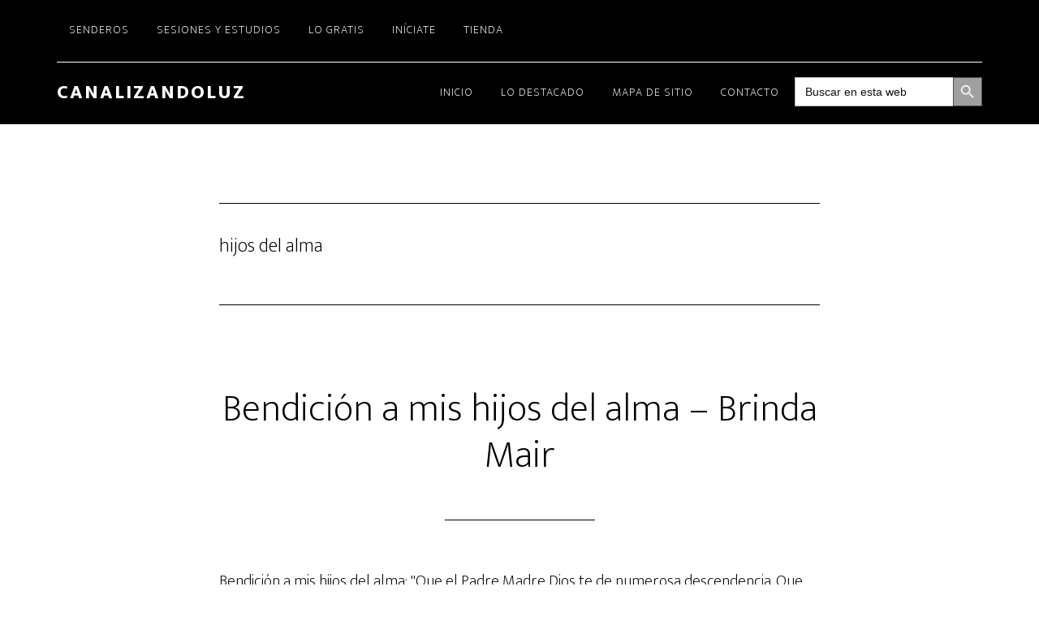

--- FILE ---
content_type: text/html; charset=UTF-8
request_url: https://canalizandoluz.com/tag/hijos-del-alma/
body_size: 21390
content:
<!DOCTYPE html>
<html lang="es">
<head >
<meta charset="UTF-8" />
<meta name="viewport" content="width=device-width, initial-scale=1" />
<meta name='robots' content='noindex, nofollow' />

            <script data-no-defer="1" data-ezscrex="false" data-cfasync="false" data-pagespeed-no-defer data-cookieconsent="ignore">
                var ctPublicFunctions = {"_ajax_nonce":"f3a41aafa0","_rest_nonce":"0847857867","_ajax_url":"\/wp-admin\/admin-ajax.php","_rest_url":"https:\/\/canalizandoluz.com\/wp-json\/","data__cookies_type":"none","data__ajax_type":"rest","data__bot_detector_enabled":"1","data__frontend_data_log_enabled":1,"cookiePrefix":"","wprocket_detected":false,"host_url":"canalizandoluz.com","text__ee_click_to_select":"Click to select the whole data","text__ee_original_email":"The complete one is","text__ee_got_it":"Got it","text__ee_blocked":"Bloqueado","text__ee_cannot_connect":"Cannot connect","text__ee_cannot_decode":"Can not decode email. Unknown reason","text__ee_email_decoder":"CleanTalk email decoder","text__ee_wait_for_decoding":"The magic is on the way!","text__ee_decoding_process":"Please wait a few seconds while we decode the contact data."}
            </script>
        
            <script data-no-defer="1" data-ezscrex="false" data-cfasync="false" data-pagespeed-no-defer data-cookieconsent="ignore">
                var ctPublic = {"_ajax_nonce":"f3a41aafa0","settings__forms__check_internal":"0","settings__forms__check_external":"0","settings__forms__force_protection":"0","settings__forms__search_test":"1","settings__data__bot_detector_enabled":"1","settings__sfw__anti_crawler":0,"blog_home":"https:\/\/canalizandoluz.com\/","pixel__setting":"3","pixel__enabled":false,"pixel__url":null,"data__email_check_before_post":"1","data__email_check_exist_post":"1","data__cookies_type":"none","data__key_is_ok":true,"data__visible_fields_required":true,"wl_brandname":"Anti-Spam by CleanTalk","wl_brandname_short":"CleanTalk","ct_checkjs_key":1741410596,"emailEncoderPassKey":"22fd5f196d623d84fff5e19e1eba55b1","bot_detector_forms_excluded":"W10=","advancedCacheExists":false,"varnishCacheExists":false,"wc_ajax_add_to_cart":false,"theRealPerson":{"phrases":{"trpHeading":"\u00a1La insignia de la \u00abPersona real\u00bb!","trpContent1":"El comentarista act\u00faa como una persona real y se verifica que no es un bot.","trpContent2":" Anti-Spam by CleanTalk","trpContentLearnMore":"Saber m\u00e1s"},"trpContentLink":"https:\/\/cleantalk.org\/help\/the-real-person?utm_id=&amp;utm_term=&amp;utm_source=admin_side&amp;utm_medium=trp_badge&amp;utm_content=trp_badge_link_click&amp;utm_campaign=apbct_links","imgPersonUrl":"https:\/\/canalizandoluz.com\/wp-content\/plugins\/cleantalk-spam-protect\/css\/images\/real_user.svg","imgShieldUrl":"https:\/\/canalizandoluz.com\/wp-content\/plugins\/cleantalk-spam-protect\/css\/images\/shield.svg"}}
            </script>
        
	<!-- This site is optimized with the Yoast SEO Premium plugin v25.4 (Yoast SEO v26.8) - https://yoast.com/product/yoast-seo-premium-wordpress/ -->
	<title>hijos del alma archivos - CanalizandoLuz</title>
	<meta property="og:locale" content="es_ES" />
	<meta property="og:type" content="article" />
	<meta property="og:title" content="hijos del alma archivos" />
	<meta property="og:url" content="https://canalizandoluz.com/tag/hijos-del-alma/" />
	<meta property="og:site_name" content="CanalizandoLuz" />
	<meta name="twitter:card" content="summary_large_image" />
	<script type="application/ld+json" class="yoast-schema-graph">{"@context":"https://schema.org","@graph":[{"@type":"CollectionPage","@id":"https://canalizandoluz.com/tag/hijos-del-alma/","url":"https://canalizandoluz.com/tag/hijos-del-alma/","name":"hijos del alma archivos - CanalizandoLuz","isPartOf":{"@id":"https://canalizandoluz.com/#website"},"breadcrumb":{"@id":"https://canalizandoluz.com/tag/hijos-del-alma/#breadcrumb"},"inLanguage":"es"},{"@type":"BreadcrumbList","@id":"https://canalizandoluz.com/tag/hijos-del-alma/#breadcrumb","itemListElement":[{"@type":"ListItem","position":1,"name":"Portada","item":"https://canalizandoluz.com/"},{"@type":"ListItem","position":2,"name":"hijos del alma"}]},{"@type":"WebSite","@id":"https://canalizandoluz.com/#website","url":"https://canalizandoluz.com/","name":"CanalizandoLuz","description":"Encuentra tu camino hacia la iluminación","potentialAction":[{"@type":"SearchAction","target":{"@type":"EntryPoint","urlTemplate":"https://canalizandoluz.com/?s={search_term_string}"},"query-input":{"@type":"PropertyValueSpecification","valueRequired":true,"valueName":"search_term_string"}}],"inLanguage":"es"}]}</script>
	<!-- / Yoast SEO Premium plugin. -->


<link rel='dns-prefetch' href='//fd.cleantalk.org' />
<link rel='dns-prefetch' href='//fonts.googleapis.com' />
<link href='https://fonts.gstatic.com' crossorigin rel='preconnect' />
<link rel="alternate" type="application/rss+xml" title="CanalizandoLuz &raquo; Feed" href="https://canalizandoluz.com/feed/" />
<link rel="alternate" type="application/rss+xml" title="CanalizandoLuz &raquo; Feed de los comentarios" href="https://canalizandoluz.com/comments/feed/" />
<link rel="alternate" type="application/rss+xml" title="CanalizandoLuz &raquo; Etiqueta hijos del alma del feed" href="https://canalizandoluz.com/tag/hijos-del-alma/feed/" />
<style id='wp-img-auto-sizes-contain-inline-css'>
img:is([sizes=auto i],[sizes^="auto," i]){contain-intrinsic-size:3000px 1500px}
/*# sourceURL=wp-img-auto-sizes-contain-inline-css */
</style>
<link rel='stylesheet' id='altitude-pro-css' href='https://canalizandoluz.com/wp-content/themes/altitude-pro/style.css?ver=1.5.2' media='all' />
<style id='altitude-pro-inline-css'>


		.image-section a:focus,
		.image-section a:hover,
		.image-section .featured-content .entry-title a:focus,
		.image-section .featured-content .entry-title a:hover,
		.site-footer a:focus,
		.site-footer a:hover {
			color: #7e9ea8;
		}

		.image-section button,
		.image-section input[type="button"],
		.image-section input[type="reset"],
		.image-section input[type="submit"],
		.image-section .widget .button {
			background-color: #7e9ea8;
			color: #000000;
		}

		.image-section button,
		.image-section input[type="button"],
		.image-section input[type="reset"],
		.image-section input[type="submit"],
		.image-section .button,
		.front-page .image-section input:focus,
		.front-page .image-section textarea:focus,
		.image-section .widget .button {
			border-color: #7e9ea8;
		}
		

		a,
		.entry-title a:focus,
		.entry-title a:hover {
			color: #6e998f;
		}

		button,
		input[type="button"],
		input[type="reset"],
		input[type="submit"],
		.archive-pagination li a:focus,
		.archive-pagination li a:hover,
		.archive-pagination .active a,
		.button,
		.footer-widgets,
		.site-container div.wpforms-container-full .wpforms-form input[type="submit"],
		.site-container div.wpforms-container-full .wpforms-form button[type="submit"],
		.widget .button {
			background-color: #6e998f;
			color: #000000;
		}

		button,
		input[type="button"],
		input[type="reset"],
		input[type="submit"],
		.button,
		.front-page input:focus,
		.front-page textarea:focus,
		.site-container div.wpforms-container-full .wpforms-form input[type="submit"],
		.site-container div.wpforms-container-full .wpforms-form button[type="submit"],
		.widget .button {
			border-color: #6e998f;
		}

		.footer-widgets a,
		.footer-widgets .wrap a {
			background: transparent;
			border-color: #000000;
			color: #000000;
		}

		.footer-widgets .wrap a:focus,
		.footer-widgets .wrap a:hover {
			color: #797979;
		}

		

		.footer-widgets .widget button,
		.footer-widgets .widget input[type="button"],
		.footer-widgets .widget input[type="reset"],
		.footer-widgets .widget input[type="submit"],
		.footer-widgets .widget a.button {
			background-color: #000000;
			border-color: #000000;
			color: #ffffff;
		}

		.footer-widgets .widget a.button.clear {
			border-color: #000000;
			color: #000000;
		}

		.footer-widgets .widget button:focus,
		.footer-widgets .widget button:hover,
		.footer-widgets .widget input[type="button"]:focus,
		.footer-widgets .widget input[type="button"]:hover,
		.footer-widgets .widget input[type="reset"]:focus,
		.footer-widgets .widget input[type="reset"]:hover,
		.footer-widgets .widget input[type="submit"]:focus,
		.footer-widgets .widget input[type="submit"]:hover,
		.footer-widgets .widget a.button:focus,
		.footer-widgets .widget a.button:hover,
		.footer-widgets .widget a.button.clear:focus,
		.footer-widgets .widget a.button.clear:hover {
			background-color: #797979;
			border-color: #797979;
			color: #ffffff;
		}
		
/*# sourceURL=altitude-pro-inline-css */
</style>
<style id='wp-emoji-styles-inline-css'>

	img.wp-smiley, img.emoji {
		display: inline !important;
		border: none !important;
		box-shadow: none !important;
		height: 1em !important;
		width: 1em !important;
		margin: 0 0.07em !important;
		vertical-align: -0.1em !important;
		background: none !important;
		padding: 0 !important;
	}
/*# sourceURL=wp-emoji-styles-inline-css */
</style>
<link rel='stylesheet' id='wp-block-library-css' href='https://canalizandoluz.com/wp-includes/css/dist/block-library/style.min.css?ver=6.9' media='all' />
<style id='global-styles-inline-css'>
:root{--wp--preset--aspect-ratio--square: 1;--wp--preset--aspect-ratio--4-3: 4/3;--wp--preset--aspect-ratio--3-4: 3/4;--wp--preset--aspect-ratio--3-2: 3/2;--wp--preset--aspect-ratio--2-3: 2/3;--wp--preset--aspect-ratio--16-9: 16/9;--wp--preset--aspect-ratio--9-16: 9/16;--wp--preset--color--black: #000000;--wp--preset--color--cyan-bluish-gray: #abb8c3;--wp--preset--color--white: #ffffff;--wp--preset--color--pale-pink: #f78da7;--wp--preset--color--vivid-red: #cf2e2e;--wp--preset--color--luminous-vivid-orange: #ff6900;--wp--preset--color--luminous-vivid-amber: #fcb900;--wp--preset--color--light-green-cyan: #7bdcb5;--wp--preset--color--vivid-green-cyan: #00d084;--wp--preset--color--pale-cyan-blue: #8ed1fc;--wp--preset--color--vivid-cyan-blue: #0693e3;--wp--preset--color--vivid-purple: #9b51e0;--wp--preset--color--theme-primary: #6e998f;--wp--preset--color--theme-secondary: #7e9ea8;--wp--preset--gradient--vivid-cyan-blue-to-vivid-purple: linear-gradient(135deg,rgb(6,147,227) 0%,rgb(155,81,224) 100%);--wp--preset--gradient--light-green-cyan-to-vivid-green-cyan: linear-gradient(135deg,rgb(122,220,180) 0%,rgb(0,208,130) 100%);--wp--preset--gradient--luminous-vivid-amber-to-luminous-vivid-orange: linear-gradient(135deg,rgb(252,185,0) 0%,rgb(255,105,0) 100%);--wp--preset--gradient--luminous-vivid-orange-to-vivid-red: linear-gradient(135deg,rgb(255,105,0) 0%,rgb(207,46,46) 100%);--wp--preset--gradient--very-light-gray-to-cyan-bluish-gray: linear-gradient(135deg,rgb(238,238,238) 0%,rgb(169,184,195) 100%);--wp--preset--gradient--cool-to-warm-spectrum: linear-gradient(135deg,rgb(74,234,220) 0%,rgb(151,120,209) 20%,rgb(207,42,186) 40%,rgb(238,44,130) 60%,rgb(251,105,98) 80%,rgb(254,248,76) 100%);--wp--preset--gradient--blush-light-purple: linear-gradient(135deg,rgb(255,206,236) 0%,rgb(152,150,240) 100%);--wp--preset--gradient--blush-bordeaux: linear-gradient(135deg,rgb(254,205,165) 0%,rgb(254,45,45) 50%,rgb(107,0,62) 100%);--wp--preset--gradient--luminous-dusk: linear-gradient(135deg,rgb(255,203,112) 0%,rgb(199,81,192) 50%,rgb(65,88,208) 100%);--wp--preset--gradient--pale-ocean: linear-gradient(135deg,rgb(255,245,203) 0%,rgb(182,227,212) 50%,rgb(51,167,181) 100%);--wp--preset--gradient--electric-grass: linear-gradient(135deg,rgb(202,248,128) 0%,rgb(113,206,126) 100%);--wp--preset--gradient--midnight: linear-gradient(135deg,rgb(2,3,129) 0%,rgb(40,116,252) 100%);--wp--preset--font-size--small: 16px;--wp--preset--font-size--medium: 20px;--wp--preset--font-size--large: 24px;--wp--preset--font-size--x-large: 42px;--wp--preset--font-size--normal: 20px;--wp--preset--font-size--larger: 28px;--wp--preset--spacing--20: 0.44rem;--wp--preset--spacing--30: 0.67rem;--wp--preset--spacing--40: 1rem;--wp--preset--spacing--50: 1.5rem;--wp--preset--spacing--60: 2.25rem;--wp--preset--spacing--70: 3.38rem;--wp--preset--spacing--80: 5.06rem;--wp--preset--shadow--natural: 6px 6px 9px rgba(0, 0, 0, 0.2);--wp--preset--shadow--deep: 12px 12px 50px rgba(0, 0, 0, 0.4);--wp--preset--shadow--sharp: 6px 6px 0px rgba(0, 0, 0, 0.2);--wp--preset--shadow--outlined: 6px 6px 0px -3px rgb(255, 255, 255), 6px 6px rgb(0, 0, 0);--wp--preset--shadow--crisp: 6px 6px 0px rgb(0, 0, 0);}:where(.is-layout-flex){gap: 0.5em;}:where(.is-layout-grid){gap: 0.5em;}body .is-layout-flex{display: flex;}.is-layout-flex{flex-wrap: wrap;align-items: center;}.is-layout-flex > :is(*, div){margin: 0;}body .is-layout-grid{display: grid;}.is-layout-grid > :is(*, div){margin: 0;}:where(.wp-block-columns.is-layout-flex){gap: 2em;}:where(.wp-block-columns.is-layout-grid){gap: 2em;}:where(.wp-block-post-template.is-layout-flex){gap: 1.25em;}:where(.wp-block-post-template.is-layout-grid){gap: 1.25em;}.has-black-color{color: var(--wp--preset--color--black) !important;}.has-cyan-bluish-gray-color{color: var(--wp--preset--color--cyan-bluish-gray) !important;}.has-white-color{color: var(--wp--preset--color--white) !important;}.has-pale-pink-color{color: var(--wp--preset--color--pale-pink) !important;}.has-vivid-red-color{color: var(--wp--preset--color--vivid-red) !important;}.has-luminous-vivid-orange-color{color: var(--wp--preset--color--luminous-vivid-orange) !important;}.has-luminous-vivid-amber-color{color: var(--wp--preset--color--luminous-vivid-amber) !important;}.has-light-green-cyan-color{color: var(--wp--preset--color--light-green-cyan) !important;}.has-vivid-green-cyan-color{color: var(--wp--preset--color--vivid-green-cyan) !important;}.has-pale-cyan-blue-color{color: var(--wp--preset--color--pale-cyan-blue) !important;}.has-vivid-cyan-blue-color{color: var(--wp--preset--color--vivid-cyan-blue) !important;}.has-vivid-purple-color{color: var(--wp--preset--color--vivid-purple) !important;}.has-black-background-color{background-color: var(--wp--preset--color--black) !important;}.has-cyan-bluish-gray-background-color{background-color: var(--wp--preset--color--cyan-bluish-gray) !important;}.has-white-background-color{background-color: var(--wp--preset--color--white) !important;}.has-pale-pink-background-color{background-color: var(--wp--preset--color--pale-pink) !important;}.has-vivid-red-background-color{background-color: var(--wp--preset--color--vivid-red) !important;}.has-luminous-vivid-orange-background-color{background-color: var(--wp--preset--color--luminous-vivid-orange) !important;}.has-luminous-vivid-amber-background-color{background-color: var(--wp--preset--color--luminous-vivid-amber) !important;}.has-light-green-cyan-background-color{background-color: var(--wp--preset--color--light-green-cyan) !important;}.has-vivid-green-cyan-background-color{background-color: var(--wp--preset--color--vivid-green-cyan) !important;}.has-pale-cyan-blue-background-color{background-color: var(--wp--preset--color--pale-cyan-blue) !important;}.has-vivid-cyan-blue-background-color{background-color: var(--wp--preset--color--vivid-cyan-blue) !important;}.has-vivid-purple-background-color{background-color: var(--wp--preset--color--vivid-purple) !important;}.has-black-border-color{border-color: var(--wp--preset--color--black) !important;}.has-cyan-bluish-gray-border-color{border-color: var(--wp--preset--color--cyan-bluish-gray) !important;}.has-white-border-color{border-color: var(--wp--preset--color--white) !important;}.has-pale-pink-border-color{border-color: var(--wp--preset--color--pale-pink) !important;}.has-vivid-red-border-color{border-color: var(--wp--preset--color--vivid-red) !important;}.has-luminous-vivid-orange-border-color{border-color: var(--wp--preset--color--luminous-vivid-orange) !important;}.has-luminous-vivid-amber-border-color{border-color: var(--wp--preset--color--luminous-vivid-amber) !important;}.has-light-green-cyan-border-color{border-color: var(--wp--preset--color--light-green-cyan) !important;}.has-vivid-green-cyan-border-color{border-color: var(--wp--preset--color--vivid-green-cyan) !important;}.has-pale-cyan-blue-border-color{border-color: var(--wp--preset--color--pale-cyan-blue) !important;}.has-vivid-cyan-blue-border-color{border-color: var(--wp--preset--color--vivid-cyan-blue) !important;}.has-vivid-purple-border-color{border-color: var(--wp--preset--color--vivid-purple) !important;}.has-vivid-cyan-blue-to-vivid-purple-gradient-background{background: var(--wp--preset--gradient--vivid-cyan-blue-to-vivid-purple) !important;}.has-light-green-cyan-to-vivid-green-cyan-gradient-background{background: var(--wp--preset--gradient--light-green-cyan-to-vivid-green-cyan) !important;}.has-luminous-vivid-amber-to-luminous-vivid-orange-gradient-background{background: var(--wp--preset--gradient--luminous-vivid-amber-to-luminous-vivid-orange) !important;}.has-luminous-vivid-orange-to-vivid-red-gradient-background{background: var(--wp--preset--gradient--luminous-vivid-orange-to-vivid-red) !important;}.has-very-light-gray-to-cyan-bluish-gray-gradient-background{background: var(--wp--preset--gradient--very-light-gray-to-cyan-bluish-gray) !important;}.has-cool-to-warm-spectrum-gradient-background{background: var(--wp--preset--gradient--cool-to-warm-spectrum) !important;}.has-blush-light-purple-gradient-background{background: var(--wp--preset--gradient--blush-light-purple) !important;}.has-blush-bordeaux-gradient-background{background: var(--wp--preset--gradient--blush-bordeaux) !important;}.has-luminous-dusk-gradient-background{background: var(--wp--preset--gradient--luminous-dusk) !important;}.has-pale-ocean-gradient-background{background: var(--wp--preset--gradient--pale-ocean) !important;}.has-electric-grass-gradient-background{background: var(--wp--preset--gradient--electric-grass) !important;}.has-midnight-gradient-background{background: var(--wp--preset--gradient--midnight) !important;}.has-small-font-size{font-size: var(--wp--preset--font-size--small) !important;}.has-medium-font-size{font-size: var(--wp--preset--font-size--medium) !important;}.has-large-font-size{font-size: var(--wp--preset--font-size--large) !important;}.has-x-large-font-size{font-size: var(--wp--preset--font-size--x-large) !important;}
/*# sourceURL=global-styles-inline-css */
</style>

<style id='classic-theme-styles-inline-css'>
/*! This file is auto-generated */
.wp-block-button__link{color:#fff;background-color:#32373c;border-radius:9999px;box-shadow:none;text-decoration:none;padding:calc(.667em + 2px) calc(1.333em + 2px);font-size:1.125em}.wp-block-file__button{background:#32373c;color:#fff;text-decoration:none}
/*# sourceURL=/wp-includes/css/classic-themes.min.css */
</style>
<link rel='stylesheet' id='bdr-styles-css' href='https://canalizandoluz.com/wp-content/plugins/brinda%20date%20remover/assets/css/brinda-date-remover.css?ver=1.0.0' media='all' />
<style id='cl-four-cards-inline-css'>
/* === CL Four Cards Gallery (Manual) – v1.3.2 fixes === */
.cl-four-cards { max-width: 1200px; margin: 2rem auto 1rem; padding: 0 1rem; }
.cl-four-cards__grid { display: flex; flex-wrap: wrap; gap: 16px; justify-content: center; align-items: stretch; }

/* Card base */
.cl-card {
  position: relative;
  width: 280px; height: 280px;
  border-radius: 20px; overflow: hidden;
  background: transparent; /* quitar franja negra */
  box-shadow: 0 6px 20px rgba(0,0,0,.12);
  transition: transform .2s ease, box-shadow .2s ease;
}
.cl-card:focus-within, .cl-card:hover { transform: translateY(-2px); box-shadow: 0 10px 28px rgba(0,0,0,.18); }

/* Evita gaps de línea dentro del enlace (que se veían como "línea negra") */
.cl-card a {
  display:block; width:100%; height:100%;
  position:relative; text-decoration:none; color:#fff;
  line-height: 0;
}

/* Imagen a cobertura total */
.cl-card .cl-card__img {
  position:absolute; inset:0; width:100%; height:100% !important;
  object-fit:cover; border-radius:20px; display:block;
}

/* Título en una sola línea (con elipsis) */
.cl-card__title {
  position:absolute; top:10px; right:10px; margin:0;
  font: 600 1rem/1.2 system-ui, -apple-system, Segoe UI, Roboto, Ubuntu, Cantarell, 'Helvetica Neue', Arial, 'Noto Sans';
  background: rgba(0,0,0,.6); color:#fff; padding: .35rem .6rem; border-radius: 10px;
  max-width: calc(100% - 20px);
  white-space: nowrap; overflow: hidden; text-overflow: ellipsis; text-align:right;
}

/* Overlay descriptivo al hover (sutil) */
.cl-card__overlay {
  position:absolute; inset:0; display:flex; align-items:flex-end; padding:14px;
  background: linear-gradient(to top, rgba(0,0,0,.45) 0%, rgba(0,0,0,.2) 40%, rgba(0,0,0,0) 70%);
  opacity:0; transition: opacity .2s ease;
}
.cl-card:hover .cl-card__overlay, .cl-card:focus-within .cl-card__overlay { opacity:1; }

.cl-card__blurb {
  margin:0; font-size:.98rem; line-height:1.35; color:#fff;
  text-shadow: 0 1px 1px rgba(0,0,0,.35);
  background: rgba(0,0,0,.3); padding:.5rem .6rem; border-radius:10px;
}

/* Enlace relacionado inferior */
.cl-four-cards__related { text-align:center; margin-top: .75rem; line-height:1.2; }
.cl-four-cards__related a { color: var(--cl-accent, #0a7cff); text-decoration: none; font-weight:600; }
.cl-four-cards__related a:hover, .cl-four-cards__related a:focus { text-decoration: underline; }

/* Responsive */
@media (max-width: 1024px) {
  .cl-card { width: calc(50% - 8px); height: auto; aspect-ratio: 1 / 1; }
}
@media (max-width: 560px)  {
  .cl-card { width: 100%; }
  .cl-card__title { max-width: calc(100% - 20px); font-size: .95rem; }
}
/* Extra pequeño: asegura 1 línea en títulos largos (p.ej. "Cristianismo ortodoxo") */
@media (max-width: 360px) {
  .cl-card__title { font-size: .9rem; padding: .3rem .5rem; }
}
/*# sourceURL=cl-four-cards-inline-css */
</style>
<link rel='stylesheet' id='cleantalk-public-css-css' href='https://canalizandoluz.com/wp-content/plugins/cleantalk-spam-protect/css/cleantalk-public.min.css?ver=6.68_1765163997' media='all' />
<link rel='stylesheet' id='cleantalk-email-decoder-css-css' href='https://canalizandoluz.com/wp-content/plugins/cleantalk-spam-protect/css/cleantalk-email-decoder.min.css?ver=6.68_1765163997' media='all' />
<link rel='stylesheet' id='cleantalk-trp-css-css' href='https://canalizandoluz.com/wp-content/plugins/cleantalk-spam-protect/css/cleantalk-trp.min.css?ver=6.68_1765163997' media='all' />
<link rel='stylesheet' id='contact-form-7-css' href='https://canalizandoluz.com/wp-content/plugins/contact-form-7/includes/css/styles.css?ver=6.1.4' media='all' />
<link rel='stylesheet' id='wpdm-fonticon-css' href='https://canalizandoluz.com/wp-content/plugins/download-manager/assets/wpdm-iconfont/css/wpdm-icons.css?ver=6.9' media='all' />
<link rel='stylesheet' id='wpdm-front-css' href='https://canalizandoluz.com/wp-content/plugins/download-manager/assets/css/front.min.css?ver=6.9' media='all' />
<link rel='stylesheet' id='go-portfolio-magnific-popup-styles-css' href='https://canalizandoluz.com/wp-content/plugins/go_portfolio/assets/plugins/magnific-popup/magnific-popup.css?ver=1.8.5' media='all' />
<link rel='stylesheet' id='go-portfolio-styles-css' href='https://canalizandoluz.com/wp-content/plugins/go_portfolio/assets/css/go_portfolio_styles.css?ver=1.8.5' media='all' />
<style id='go-portfolio-styles-inline-css'>
@media only screen and (min-width: 768px) and (max-width: 959px) {
		.gw-gopf-posts { letter-spacing:10px; }
		.gw-gopf {
			
			margin:0 auto;
		}
		.gw-gopf-1col .gw-gopf-col-wrap {
        	float:left !important;
			margin-left:0 !important;
        	width:100%;
		}
		.gw-gopf-2cols .gw-gopf-col-wrap,
		.gw-gopf-3cols .gw-gopf-col-wrap,
		.gw-gopf-4cols .gw-gopf-col-wrap,
		.gw-gopf-5cols .gw-gopf-col-wrap,
		.gw-gopf-6cols .gw-gopf-col-wrap,
		.gw-gopf-7cols .gw-gopf-col-wrap,
		.gw-gopf-8cols .gw-gopf-col-wrap,
		.gw-gopf-9cols .gw-gopf-col-wrap,
		.gw-gopf-10cols .gw-gopf-col-wrap { width:50% !important; }
	}

		@media only screen and (min-width: 480px) and (max-width: 767px) {
		.gw-gopf-posts { letter-spacing:20px; }
		.gw-gopf {
			
			margin:0 auto;
		}
		.gw-gopf-1col .gw-gopf-col-wrap,
		.gw-gopf-2cols .gw-gopf-col-wrap,
		.gw-gopf-3cols .gw-gopf-col-wrap,
		.gw-gopf-4cols .gw-gopf-col-wrap,
		.gw-gopf-5cols .gw-gopf-col-wrap,
		.gw-gopf-6cols .gw-gopf-col-wrap,
		.gw-gopf-7cols .gw-gopf-col-wrap,
		.gw-gopf-8cols .gw-gopf-col-wrap,
		.gw-gopf-9cols .gw-gopf-col-wrap,
		.gw-gopf-10cols .gw-gopf-col-wrap {
        	float:left !important;
			margin-left:0 !important;
        	width:100%;
		}

		/* RTL */
		.gw-gopf-rtl.gw-gopf-1col .gw-gopf-col-wrap,
		.gw-gopf-rtl.gw-gopf-2cols .gw-gopf-col-wrap,
		.gw-gopf-rtl.gw-gopf-3cols .gw-gopf-col-wrap,
		.gw-gopf-rtl.gw-gopf-4cols .gw-gopf-col-wrap,
		.gw-gopf-rtl.gw-gopf-5cols .gw-gopf-col-wrap,
		.gw-gopf-rtl.gw-gopf-6cols .gw-gopf-col-wrap,
		.gw-gopf-rtl.gw-gopf-7cols .gw-gopf-col-wrap,
		.gw-gopf-rtl.gw-gopf-8cols .gw-gopf-col-wrap,
		.gw-gopf-rtl.gw-gopf-9cols .gw-gopf-col-wrap,
		.gw-gopf-rtl.gw-gopf-10cols .gw-gopf-col-wrap { float:right !important; }

		.gw-gopf-slider-type.gw-gopf-rtl.gw-gopf-1col .gw-gopf-col-wrap,
		.gw-gopf-slider-type.gw-gopf-rtl.gw-gopf-2cols .gw-gopf-col-wrap,
		.gw-gopf-slider-type.gw-gopf-rtl.gw-gopf-3cols .gw-gopf-col-wrap,
		.gw-gopf-slider-type.gw-gopf-rtl.gw-gopf-4cols .gw-gopf-col-wrap,
		.gw-gopf-slider-type.gw-gopf-rtl.gw-gopf-5cols .gw-gopf-col-wrap,
		.gw-gopf-slider-type.gw-gopf-rtl.gw-gopf-6cols .gw-gopf-col-wrap,
		.gw-gopf-slider-type.gw-gopf-rtl.gw-gopf-7cols .gw-gopf-col-wrap,
		.gw-gopf-slider-type.gw-gopf-rtl.gw-gopf-8cols .gw-gopf-col-wrap,
		.gw-gopf-slider-type.gw-gopf-rtl.gw-gopf-9cols .gw-gopf-col-wrap,
		.gw-gopf-slider-type.gw-gopf-rtl.gw-gopf-10cols .gw-gopf-col-wrap { float:left !important; }

	}


		@media only screen and (max-width: 479px) {
		.gw-gopf-posts { letter-spacing:30px; }
		.gw-gopf {
			max-width:400px;
			margin:0 auto;
		}
		.gw-gopf-1col .gw-gopf-col-wrap,
		.gw-gopf-2cols .gw-gopf-col-wrap,
		.gw-gopf-3cols .gw-gopf-col-wrap,
		.gw-gopf-4cols .gw-gopf-col-wrap,
		.gw-gopf-5cols .gw-gopf-col-wrap,
		.gw-gopf-6cols .gw-gopf-col-wrap,
		.gw-gopf-7cols .gw-gopf-col-wrap,
		.gw-gopf-8cols .gw-gopf-col-wrap,
		.gw-gopf-9cols .gw-gopf-col-wrap,
		.gw-gopf-10cols .gw-gopf-col-wrap {
        	margin-left:0 !important;
        	float:left !important;
        	width:100%;
         }

		/* RTL */
		.gw-gopf-rtl.gw-gopf-1col .gw-gopf-col-wrap,
		.gw-gopf-rtl.gw-gopf-2cols .gw-gopf-col-wrap,
		.gw-gopf-rtl.gw-gopf-3cols .gw-gopf-col-wrap,
		.gw-gopf-rtl.gw-gopf-4cols .gw-gopf-col-wrap,
		.gw-gopf-rtl.gw-gopf-5cols .gw-gopf-col-wrap,
		.gw-gopf-rtl.gw-gopf-6cols .gw-gopf-col-wrap,
		.gw-gopf-rtl.gw-gopf-7cols .gw-gopf-col-wrap,
		.gw-gopf-rtl.gw-gopf-8cols .gw-gopf-col-wrap,
		.gw-gopf-rtl.gw-gopf-9cols .gw-gopf-col-wrap,
		.gw-gopf-rtl.gw-gopf-10cols .gw-gopf-col-wrap { float:right !important; }

		.gw-gopf-slider-type.gw-gopf-rtl.gw-gopf-1col .gw-gopf-col-wrap,
		.gw-gopf-slider-type.gw-gopf-rtl.gw-gopf-2cols .gw-gopf-col-wrap,
		.gw-gopf-slider-type.gw-gopf-rtl.gw-gopf-3cols .gw-gopf-col-wrap,
		.gw-gopf-slider-type.gw-gopf-rtl.gw-gopf-4cols .gw-gopf-col-wrap,
		.gw-gopf-slider-type.gw-gopf-rtl.gw-gopf-5cols .gw-gopf-col-wrap,
		.gw-gopf-slider-type.gw-gopf-rtl.gw-gopf-6cols .gw-gopf-col-wrap,
		.gw-gopf-slider-type.gw-gopf-rtl.gw-gopf-7cols .gw-gopf-col-wrap,
		.gw-gopf-slider-type.gw-gopf-rtl.gw-gopf-8cols .gw-gopf-col-wrap,
		.gw-gopf-slider-type.gw-gopf-rtl.gw-gopf-9cols .gw-gopf-col-wrap,
		.gw-gopf-slider-type.gw-gopf-rtl.gw-gopf-10cols .gw-gopf-col-wrap { float:left !important; }

	}
/*# sourceURL=go-portfolio-styles-inline-css */
</style>
<link rel='stylesheet' id='wpcf7-redirect-script-frontend-css' href='https://canalizandoluz.com/wp-content/plugins/wpcf7-redirect/build/assets/frontend-script.css?ver=2c532d7e2be36f6af233' media='all' />
<link rel='stylesheet' id='ivory-search-styles-css' href='https://canalizandoluz.com/wp-content/plugins/add-search-to-menu/public/css/ivory-search.min.css?ver=5.5.12' media='all' />
<link rel='stylesheet' id='crp-style-rounded-thumbs-css' href='https://canalizandoluz.com/wp-content/plugins/contextual-related-posts/css/rounded-thumbs.min.css?ver=4.1.0' media='all' />
<style id='crp-style-rounded-thumbs-inline-css'>

			.crp_related.crp-rounded-thumbs a {
				width: 150px;
                height: 150px;
				text-decoration: none;
			}
			.crp_related.crp-rounded-thumbs img {
				max-width: 150px;
				margin: auto;
			}
			.crp_related.crp-rounded-thumbs .crp_title {
				width: 100%;
			}
			
/*# sourceURL=crp-style-rounded-thumbs-inline-css */
</style>
<link rel='stylesheet' id='dashicons-css' href='https://canalizandoluz.com/wp-includes/css/dashicons.min.css?ver=6.9' media='all' />
<link rel='stylesheet' id='altitude-pro-fonts-css' href='https://fonts.googleapis.com/css2?family=Mukta:wght@200;800&#038;display=swap' media='all' />
<link rel='stylesheet' id='altitude-pro-gutenberg-css' href='https://canalizandoluz.com/wp-content/themes/altitude-pro/lib/gutenberg/front-end.css?ver=1.5.2' media='all' />
<style id='altitude-pro-gutenberg-inline-css'>
.gb-block-post-grid .gb-post-grid-items h2 a:hover {
	color: #6e998f;
}

.site-container .wp-block-button__link,
.site-container .wp-block-pullquote.is-style-solid-color {
	background-color: #6e998f;
}

.wp-block-button__link:not(.has-background),
.wp-block-button__link:not(.has-background):focus,
.wp-block-button__link:not(.has-background):hover,
.wp-block-pullquote.is-style-solid-color:not(.has-background) {
	color: #000000;
}

.has-theme-primary-background-color,
.has-theme-primary-background-color.wp-block-button__link:focus,
.has-theme-primary-background-color.wp-block-button__link:hover,
.has-theme-primary-background-color.wp-block-button__link:visited,
.has-theme-primary-background-color.wp-block-pullquote.is-style-solid-color {
	color: #000000;
}

.has-theme-secondary-background-color,
.has-theme-secondary-background-color.wp-block-button__link:focus,
.has-theme-secondary-background-color.wp-block-button__link:hover,
.has-theme-secondary-background-color.wp-block-button__link:visited,
.has-theme-secondary-background-color.wp-block-pullquote.is-style-solid-color {
	color: #000000;
}

.site-container .is-style-outline.wp-block-button__link,
.site-container .is-style-outline .wp-block-button__link {
	background-color: transparent;
	color: #6e998f;
}		.has-small-font-size {
			font-size: 16px !important;
		}		.has-normal-font-size {
			font-size: 20px !important;
		}		.has-large-font-size {
			font-size: 24px !important;
		}		.has-larger-font-size {
			font-size: 28px !important;
		}		.site-container .has-theme-primary-color,
		.site-container .wp-block-button__link.has-theme-primary-color,
		.site-container .is-style-outline .wp-block-button__link.has-theme-primary-color {
			color: #6e998f;
		}

		.site-container .has-theme-primary-background-color,
		.site-container .wp-block-button__link.has-theme-primary-background-color,
		.site-container .is-style-outline .wp-block-button__link.has-theme-primary-background-color,
		.site-container .wp-block-pullquote.is-style-solid-color.has-theme-primary-background-color {
			background-color: #6e998f;
		}		.site-container .has-theme-secondary-color,
		.site-container .wp-block-button__link.has-theme-secondary-color,
		.site-container .is-style-outline .wp-block-button__link.has-theme-secondary-color {
			color: #7e9ea8;
		}

		.site-container .has-theme-secondary-background-color,
		.site-container .wp-block-button__link.has-theme-secondary-background-color,
		.site-container .is-style-outline .wp-block-button__link.has-theme-secondary-background-color,
		.site-container .wp-block-pullquote.is-style-solid-color.has-theme-secondary-background-color {
			background-color: #7e9ea8;
		}
/*# sourceURL=altitude-pro-gutenberg-inline-css */
</style>
<link rel='stylesheet' id='taxopress-frontend-css-css' href='https://canalizandoluz.com/wp-content/plugins/simple-tags/assets/frontend/css/frontend.css?ver=3.41.0' media='all' />
<script src="https://canalizandoluz.com/wp-content/plugins/cleantalk-spam-protect/js/apbct-public-bundle.min.js?ver=6.68_1765163997" id="apbct-public-bundle.min-js-js"></script>
<script src="https://fd.cleantalk.org/ct-bot-detector-wrapper.js?ver=6.68" id="ct_bot_detector-js" defer data-wp-strategy="defer"></script>
<script src="https://canalizandoluz.com/wp-includes/js/jquery/jquery.min.js?ver=3.7.1" id="jquery-core-js"></script>
<script src="https://canalizandoluz.com/wp-includes/js/jquery/jquery-migrate.min.js?ver=3.4.1" id="jquery-migrate-js"></script>
<script src="https://canalizandoluz.com/wp-content/plugins/download-manager/assets/js/wpdm.min.js?ver=6.9" id="wpdm-frontend-js-js"></script>
<script id="wpdm-frontjs-js-extra">
var wpdm_url = {"home":"https://canalizandoluz.com/","site":"https://canalizandoluz.com/","ajax":"https://canalizandoluz.com/wp-admin/admin-ajax.php"};
var wpdm_js = {"spinner":"\u003Ci class=\"wpdm-icon wpdm-sun wpdm-spin\"\u003E\u003C/i\u003E","client_id":"22b155499c15ebe861ce9c8220225fb6"};
var wpdm_strings = {"pass_var":"\u00a1Contrase\u00f1a verificada!","pass_var_q":"Haz clic en el bot\u00f3n siguiente para iniciar la descarga.","start_dl":"Iniciar descarga"};
//# sourceURL=wpdm-frontjs-js-extra
</script>
<script src="https://canalizandoluz.com/wp-content/plugins/download-manager/assets/js/front.min.js?ver=3.3.33" id="wpdm-frontjs-js"></script>
<script src="https://canalizandoluz.com/wp-content/plugins/simple-tags/assets/frontend/js/frontend.js?ver=3.41.0" id="taxopress-frontend-js-js"></script>
<link rel="https://api.w.org/" href="https://canalizandoluz.com/wp-json/" /><link rel="alternate" title="JSON" type="application/json" href="https://canalizandoluz.com/wp-json/wp/v2/tags/456" /><link rel="EditURI" type="application/rsd+xml" title="RSD" href="https://canalizandoluz.com/xmlrpc.php?rsd" />
<meta name="generator" content="WordPress 6.9" />
<link rel="pingback" href="https://canalizandoluz.com/xmlrpc.php" />
<style type="text/css">a.st_tag, a.internal_tag, .st_tag, .internal_tag { text-decoration: underline !important; }</style><link rel="icon" href="https://canalizandoluz.com/wp-content/uploads/2025/01/cropped-cropped-logo-canalizandoluzORIG512-32x32.jpeg" sizes="32x32" />
<link rel="icon" href="https://canalizandoluz.com/wp-content/uploads/2025/01/cropped-cropped-logo-canalizandoluzORIG512-192x192.jpeg" sizes="192x192" />
<link rel="apple-touch-icon" href="https://canalizandoluz.com/wp-content/uploads/2025/01/cropped-cropped-logo-canalizandoluzORIG512-180x180.jpeg" />
<meta name="msapplication-TileImage" content="https://canalizandoluz.com/wp-content/uploads/2025/01/cropped-cropped-logo-canalizandoluzORIG512-270x270.jpeg" />
<style id="sccss">/* Enter Your Custom CSS Here */
.post-card img {
  max-height: 200px;
  object-fit: cover;
  width: 100%;
}
.page-nav {
  text-align: center;
  margin-top: 20px;
}

/* Estilo para imágenes del blog */
.category-blog .post-card {
  max-width: 537px;
  margin: 0 auto 30px;
}

.category-blog .post-card img {
  width: 100%;
  height: 300px;
  object-fit: cover;
  object-position: top;
  display: block;
  margin-bottom: 10px;
}
/* --- Personalizador de paginador List Taxonomy --- */
.brinda-pagination {
  margin-top: 20px;
  font-size: 16px;
}
.brinda-pagination a {
  color: #336699;
  text-decoration: none;

  padding: 6px 10px;
  border-radius: 5px;
  margin: 0 2px;
  border: 1px solid transparent;
  transition: all 0.3s ease;
}
/* --- CSS PARA CBS (2columnas, responsive ---*/
.cbs-galeria{display:flex;flex-direction:column;gap:20px}
.cbs-fila{display:flex;gap:20px}
.cbs-item{flex:1;text-align:center;text-decoration:none;color:#222}
.cbs-item img{width:100%;height:auto;border-radius:10px;box-shadow:0 3px 8px rgba(0,0,0,.25)}
.cbs-item span{display:block;margin-top:8px;font-weight:600}
.cbs-item:hover{color:#0073aa}
@media (max-width:720px){
  .cbs-fila{flex-direction:column}
}
.brinda-pagination a:hover {
  background-color: #f0f0f0;
  border-color: #cccccc;
}

.brinda-pagination strong {
  color: #ffffff;
  background-color: #336699;
  border: 1px solid #336699;
  padding: 6px 10px;
  border-radius: 5px;
  margin: 0 2px;
  font-weight: bold;
  display: inline-block;
}
/* --- evitar salto con CSS en el paginador List Taxonomy --- */
#posts-por-taxonomia {
  height: 0;
  margin: 0;
  padding: 0;
  line-height: 0;
}
/* --- css mapa de sitio --- */
.etiquetas-lista {
  list-style: none;
  padding-left: 0;
  display: flex;
  flex-wrap: wrap;
  gap: 0.5rem;
}

.etiquetas-lista li {
  background: #e6f2ff;
  padding: 0.3rem 0.8rem;
  border-radius: 20px;
  font-size: 0.9rem;
}

.etiquetas-lista li a {
  text-decoration: none;
  color: #006699;
}

.etiquetas-lista li a:hover {
  text-decoration: underline;
}
/* Listado básico del shortcode [btax] */
ul.btax-list {
    margin: 1em 0 2em;
    padding-left: 1.2em;
    list-style-type: disc;
}

ul.btax-list li {
    margin-bottom: 0.5em;
    font-size: 1rem;
    line-height: 1.5;
}

ul.btax-list li a {
    color: #444;
    text-decoration: none;
    border-bottom: 1px dotted #ccc;
    transition: all 0.2s ease-in-out;
}

ul.btax-list li a:hover {
    color: #990000;
    border-bottom: 1px solid #990000;
}

/* Título opcional del listado */
.btax-title {
    margin-top: 2em;
    margin-bottom: 1em;
    font-size: 1.4em;
    font-weight: 600;
    color: #990000;
    border-bottom: 2px solid #ddd;
    padding-bottom: 0.3em;
}

/* Paginación básica */
.btax-pagination {
    margin-top: 2em;
    text-align: center;
}

.btax-pagination .page-numbers {
    display: inline-block;
    margin: 0 5px;
    padding: 6px 10px;
    background: #f7f7f7;
    color: #333;
    text-decoration: none;
    border: 1px solid #ccc;
    border-radius: 3px;
    transition: background 0.3s ease;
}

.btax-pagination .page-numbers:hover {
    background: #e5e5e5;
}

.btax-pagination .current {
    background: #990000;
    color: #fff;
    border-color: #990000;
}
#--- css para agregar descripcion breve a cada imagen hasta 80 caracteres---#
.go-post-excerpt {
  position: absolute;
  bottom: 0;
  left: 0;
  width: 100%;
  background: rgba(255,255,255,0.9); /* blanco translúcido */
  color: #000;
  font-size: 13px;
  font-style: italic;
  text-align: center;
  padding: 5px 10px;
  line-height: 1.3;
  z-index: 15;
  opacity: 1 !important;
  display: block !important;
  transition: all 0.3s ease;
}
#--- En todos los senderos muestra el subtítulo de forma permanente al pie de cada imagen ---#
.go-post-excerpt {
  position: absolute;
  bottom: 0;
  left: 0;
  width: 100%;
  background: rgba(255,255,255,0.9); /* Blanco suave translúcido */
  color: #000; /* Texto negro */
  font-size: 13px;
  font-style: italic;
  text-align: center;
  padding: 5px 10px;
  line-height: 1.3;
  z-index: 15;
  opacity: 1 !important;
  display: block !important;
  transition: all 0.3s ease;
}
#---css Go portfolio para agregar titulo PERMANENTE a cada imagen de grid---#
.gw-gopf-post {
  position: relative;
}

.gw-gopf-overlay-title {
  position: absolute;
  bottom: 10%;
  left: 50%;
  transform: translateX(-50%);
  color: #ffffff;
  font-size: 1.2em;
  font-weight: 600;
  text-align: center;
  background: rgba(0, 0, 0, 0.5);
  padding: 0.4em 1em;
  border-radius: 4px;
  z-index: 10;
  width: fit-content;
  max-width: 90%;
  pointer-events: none;
}
#---- Buscador de Ivory Search ---#
/* Estilos del contenedor de búsqueda en el menú */
/* Contenedor general del buscador si existiera (ajustamos si vemos el padre) */

#---Css para categorias de genesis-grid-modern---#
.teaser.one-half {
  width: 48%;
  float: left;
  margin-right: 4%;
  margin-bottom: 30px;
}

.teaser.one-half:nth-of-type(2n) {
  margin-right: 0;
}

.teaser img {
  width: 100%;
  height: auto;
  object-fit: cover;
  aspect-ratio: 16 / 9;
  border-radius: 6px;
}
#---Css para MOVILES de categorias de genesis-grid-modern EN SOLO UNA COLUMNA---#
@media (max-width: 768px) {
  .teaser.one-half {
    width: 100%;
    margin-right: 0;
  }
}
##################---CSS CANONIGO-------##################
/* ================== FRONT PAGE 2 — ALTITUDE PRO (CANÓNICO) ================== */
/* Fondo original del tema (sin color forzado) */
.front-page-2{
  padding: 60px 0;
}

/* Contenedor: FLEX centrado y responsive */
.front-page-2 .cl-four-cards{
  display: flex;
  flex-wrap: wrap;
  justify-content: center;
  gap: 24px;
  margin: 0 auto;
  max-width: 1200px;
  text-align: center; /* centra títulos/textos */
}

/* Tarjeta */
.front-page-2 .cl-card{
  flex: 0 1 260px;   /* ancho ideal */
  max-width: 260px;
}

/* Enlace = bloque con overlays */
.front-page-2 .cl-card a{
  display: block;
  position: relative;
  text-decoration: none;
  color: inherit;
  overflow: hidden;       /* recorta overlays */
  border-radius: 16px;    /* ✅ bordes redondeados */
}

/* Imagen centrada, responsive y redondeada */
.front-page-2 .cl-card img{
  display: block;
  width: 100%;
  height: 260px;          /* sube a 300/320 si la quieres más alta */
  object-fit: cover;
  border-radius: 16px;
  margin: 0 auto;
}

/* Título SIEMPRE visible sobre la imagen */
.front-page-2 .cl-card h3{
  position: absolute; top: 10px; left: 12px; right: 12px;
  margin: 0; padding: 8px 12px;
  font-size: 1.05rem; font-weight: 700; color: #fff;
  background: rgba(0,0,0,.55);
  border-radius: 10px;
  pointer-events: none;
  z-index: 2;
}

/* Descripción SOLO al hover */
.front-page-2 .cl-card a p{
  position: absolute; left: 12px; right: 12px; bottom: 12px;
  margin: 0; padding: 10px 12px;
  font-size: .95rem; line-height: 1.35; color: #fff;
  background: rgba(0,0,0,.55);
  border-radius: 10px;
  opacity: 0; transform: translateY(8px);
  transition: opacity .2s ease, transform .2s ease;
  z-index: 1;
}
.front-page-2 .cl-card a:hover p{
  opacity: 1; transform: translateY(0);
}

/* Limpieza de floats heredados (alignleft/alignright) */
.front-page-2 .cl-four-cards *[class*="alignleft"],
.front-page-2 .cl-four-cards *[class*="alignright"]{
  float: none !important;
}

/* ---------- Responsive ---------- */
@media (max-width: 980px){
  .front-page-2 .cl-card{ flex-basis: 45%; max-width: 45%; }
}
@media (max-width: 540px){
  .front-page-2 .cl-card{ flex-basis: 100%; max-width: 420px; margin-left: auto; margin-right: auto; }
}

/* ---------- Centrar imágenes sueltas en widgets de Front Page 2 (no tarjetas) ---------- */
.front-page-2 .widget .textwidget,
.front-page-2 .widget .widget-wrap{
  text-align: center;
}
.front-page-2 .textwidget img{
  display: inline-block;
  max-width: 100%;
  height: auto;
  vertical-align: middle;
}
.front-page-2 .textwidget img.alignleft,
.front-page-2 .textwidget img.alignright,
.front-page-2 .textwidget figure.alignleft img,
.front-page-2 .textwidget figure.alignright img{
  float: none !important;
}
.front-page-2 .textwidget figure{
  margin: 0 0 1rem;
  text-align: center;
}
######################--ANTIBALAS--------------------##########################
/* ===== PARCHE ANTIBALAS MULTICOLUMNA PARA .cl-four-cards ===== */
.cl-four-cards{
  display:flex !important;
  flex-wrap:wrap !important;
  justify-content:center !important;
  gap:24px !important;
  margin:0 auto !important;
  max-width:1200px !important;
  text-align:center !important;
}

/* Cada tarjeta en multicolumna (vence width:100% heredados) */
.cl-four-cards > .cl-card{
  display:block !important;
  flex:0 0 260px !important;     /* ancho “ideal” */
  width:260px !important;
  max-width:260px !important;
  float:none !important;         /* por si el tema mete floats */
}

/* Enlace e imagen (bordes y overlays) */
.cl-four-cards .cl-card a{
  display:block !important;
  position:relative !important;
  overflow:hidden !important;
  border-radius:16px !important;
  text-decoration:none !important;
  color:inherit !important;
}
.cl-four-cards .cl-card img{
  display:block !important;
  width:100% !important;
  height:260px !important;       /* sube a 300/320 si quieres más alto */
  object-fit:cover !important;
  border-radius:16px !important;
  margin:0 auto !important;
}

/* Título siempre visible sobre la imagen */
.cl-four-cards .cl-card h3{
  position:absolute !important; top:10px; left:12px; right:12px;
  margin:0 !important; padding:8px 12px !important;
  font-size:1.05rem !important; font-weight:700 !important; color:#fff !important;
  background:rgba(0,0,0,.55) !important; border-radius:10px !important;
  pointer-events:none !important; z-index:2 !important;
}

/* Descripción solo al hover */
.cl-four-cards .cl-card a p{
  position:absolute !important; left:12px; right:12px; bottom:12px;
  margin:0 !important; padding:10px 12px !important;
  font-size:.95rem !important; line-height:1.35 !important; color:#fff !important;
  background:rgba(0,0,0,.55) !important; border-radius:10px !important;
  opacity:0 !important; transform:translateY(8px) !important;
  transition:opacity .2s ease, transform .2s ease !important; z-index:1 !important;
}
.cl-four-cards .cl-card a:hover p{ opacity:1 !important; transform:translateY(0) !important; }

/* Responsive forzado */
@media (max-width:980px){
  .cl-four-cards > .cl-card{
    flex:0 0 45% !important;
    width:45% !important;
    max-width:45% !important;
  }
}
@media (max-width:540px){
  .cl-four-cards > .cl-card{
    flex:0 0 100% !important;
    width:100% !important;
    max-width:420px !important;
    margin-left:auto !important; margin-right:auto !important;
  }
}

/* Quitar herencias típicas que rompen el layout */
.cl-four-cards *[class*="alignleft"],
.cl-four-cards *[class*="alignright"]{ float:none !important; }
###################    CIERRE ANTIBALAS ####################
#######------CSS PARA AJUSTAR LA FRANJA NEGRA DE LAS 4 TARJETAS FRONTPAGE 2-----############
/* ==== CL Four Cards – desplazar imagen bajo el título ==== */
/* Ajusta la altura de la franja superior (bajo el título) aquí: */
.cl-four-cards { --cl-title-band: 56px; } /* prueba 48–60px según veas */

.cl-card{
  position: relative;
  aspect-ratio: 1 / 1;      /* tarjeta cuadrada sin “bailes” */
  height: auto;
  background: #111;
  border-radius: 20px;
  overflow: hidden;
}

.cl-card a{ display:block; height:100%; line-height:0; }

/* La imagen empieza debajo del título y ocupa el resto */
.cl-card .cl-card__img{
  position: absolute;
  left: 0; right: 0; bottom: 0;
  top: var(--cl-title-band);                     /* &lt;&lt; aquí se baja la imagen */
  width: 100%;
  height: calc(100% - var(--cl-title-band)) !important;
  object-fit: cover;
  border-radius: 20px;
}

/* El título queda dentro de esa franja superior negra */
.cl-card__title{
  position: absolute;
  top: 10px; right: 10px;
  margin: 0;
  background: rgba(0,0,0,.65);
  color: #fff;
  padding: .35rem .6rem;
  border-radius: 10px;
  white-space: nowrap; overflow: hidden; text-overflow: ellipsis;
  max-width: calc(100% - 20px);
}

/* Overlay más sutil y sin empujar el layout */
.cl-card__overlay{ pointer-events:none; }

/* Responsivo: un poco menos de franja en móvil */
@media (max-width: 560px){
  .cl-four-cards{ --cl-title-band: 48px; }
}
############--------- contact form css--------------##############
.cl-frame{
  border:1px solid #dbe7df;
  border-radius:12px;
  padding:24px;
  background:#fff;
  box-shadow:0 2px 10px rgba(0,0,0,.06);
}
.cl-frame input[type=&quot;text&quot;],
.cl-frame input[type=&quot;email&quot;],
.cl-frame input[type=&quot;url&quot;],
.cl-frame input[type=&quot;tel&quot;],
.cl-frame textarea,
.cl-frame select{
  width:100%;
  border:1px solid #dbe7df;
  border-radius:10px;
  padding:12px 14px;
  background:#fff;
  transition:border-color .2s, box-shadow .2s;
  box-sizing:border-box;
}
.cl-frame input:focus,
.cl-frame textarea:focus,
.cl-frame select:focus{
  outline:none;
  border-color:#3a8f7a;
  box-shadow:0 0 0 3px rgba(58,143,122,.12);
}
.cl-frame input[type=&quot;submit&quot;]{
  display:inline-block;
  padding:10px 20px;
  border:0;
  border-radius:999px;
  background:#3a8f7a; color:#fff; font-weight:600;
  letter-spacing:.02em; cursor:pointer;
  transition:transform .06s, opacity .2s;
}
.cl-frame input[type=&quot;submit&quot;]:hover{ opacity:.92; }
.cl-frame input[type=&quot;submit&quot;]:active{ transform:translateY(1px); }
.cl-frame .wpcf7-form p{ margin:0 0 16px; }
@media (max-width:600px){ .cl-frame{ padding:18px; border-radius:10px; } }

################## fin contact form#################

</style><meta name="generator" content="WordPress Download Manager 3.3.33" />
                <style>
        /* WPDM Link Template Styles */        </style>
                <style>

            :root {
                --color-primary: #4a8eff;
                --color-primary-rgb: 74, 142, 255;
                --color-primary-hover: #5998ff;
                --color-primary-active: #3281ff;
                --clr-sec: #6c757d;
                --clr-sec-rgb: 108, 117, 125;
                --clr-sec-hover: #6c757d;
                --clr-sec-active: #6c757d;
                --color-secondary: #6c757d;
                --color-secondary-rgb: 108, 117, 125;
                --color-secondary-hover: #6c757d;
                --color-secondary-active: #6c757d;
                --color-success: #018e11;
                --color-success-rgb: 1, 142, 17;
                --color-success-hover: #0aad01;
                --color-success-active: #0c8c01;
                --color-info: #2CA8FF;
                --color-info-rgb: 44, 168, 255;
                --color-info-hover: #2CA8FF;
                --color-info-active: #2CA8FF;
                --color-warning: #FFB236;
                --color-warning-rgb: 255, 178, 54;
                --color-warning-hover: #FFB236;
                --color-warning-active: #FFB236;
                --color-danger: #ff5062;
                --color-danger-rgb: 255, 80, 98;
                --color-danger-hover: #ff5062;
                --color-danger-active: #ff5062;
                --color-green: #30b570;
                --color-blue: #0073ff;
                --color-purple: #8557D3;
                --color-red: #ff5062;
                --color-muted: rgba(69, 89, 122, 0.6);
                --wpdm-font: "Sen", -apple-system, BlinkMacSystemFont, "Segoe UI", Roboto, Helvetica, Arial, sans-serif, "Apple Color Emoji", "Segoe UI Emoji", "Segoe UI Symbol";
            }

            .wpdm-download-link.btn.btn-primary {
                border-radius: 4px;
            }


        </style>
        			<style type="text/css">
					</style>
					<style type="text/css">
					.is-form-id-41591 .is-search-submit:focus,
			.is-form-id-41591 .is-search-submit:hover,
			.is-form-id-41591 .is-search-submit,
            .is-form-id-41591 .is-search-icon {
			color: #e5e5e5 !important;            background-color: #666666 !important;            			}
                        	.is-form-id-41591 .is-search-submit path {
					fill: #e5e5e5 !important;            	}
            			.is-form-id-41591 .is-search-input::-webkit-input-placeholder {
			    color: #000000 !important;
			}
			.is-form-id-41591 .is-search-input:-moz-placeholder {
			    color: #000000 !important;
			    opacity: 1;
			}
			.is-form-id-41591 .is-search-input::-moz-placeholder {
			    color: #000000 !important;
			    opacity: 1;
			}
			.is-form-id-41591 .is-search-input:-ms-input-placeholder {
			    color: #000000 !important;
			}
                        			.is-form-style-1.is-form-id-41591 .is-search-input:focus,
			.is-form-style-1.is-form-id-41591 .is-search-input:hover,
			.is-form-style-1.is-form-id-41591 .is-search-input,
			.is-form-style-2.is-form-id-41591 .is-search-input:focus,
			.is-form-style-2.is-form-id-41591 .is-search-input:hover,
			.is-form-style-2.is-form-id-41591 .is-search-input,
			.is-form-style-3.is-form-id-41591 .is-search-input:focus,
			.is-form-style-3.is-form-id-41591 .is-search-input:hover,
			.is-form-style-3.is-form-id-41591 .is-search-input,
			.is-form-id-41591 .is-search-input:focus,
			.is-form-id-41591 .is-search-input:hover,
			.is-form-id-41591 .is-search-input {
                                color: #000000 !important;                                                                background-color: #e5dee2 !important;			}
                        			</style>
					<style type="text/css">
					.is-form-id-41590 .is-search-submit:focus,
			.is-form-id-41590 .is-search-submit:hover,
			.is-form-id-41590 .is-search-submit,
            .is-form-id-41590 .is-search-icon {
			color: #f2f2f2 !important;            background-color: #a0a0a0 !important;            border-color: #494949 !important;			}
                        	.is-form-id-41590 .is-search-submit path {
					fill: #f2f2f2 !important;            	}
            			.is-form-id-41590 .is-search-input::-webkit-input-placeholder {
			    color: #111111 !important;
			}
			.is-form-id-41590 .is-search-input:-moz-placeholder {
			    color: #111111 !important;
			    opacity: 1;
			}
			.is-form-id-41590 .is-search-input::-moz-placeholder {
			    color: #111111 !important;
			    opacity: 1;
			}
			.is-form-id-41590 .is-search-input:-ms-input-placeholder {
			    color: #111111 !important;
			}
                        			.is-form-style-1.is-form-id-41590 .is-search-input:focus,
			.is-form-style-1.is-form-id-41590 .is-search-input:hover,
			.is-form-style-1.is-form-id-41590 .is-search-input,
			.is-form-style-2.is-form-id-41590 .is-search-input:focus,
			.is-form-style-2.is-form-id-41590 .is-search-input:hover,
			.is-form-style-2.is-form-id-41590 .is-search-input,
			.is-form-style-3.is-form-id-41590 .is-search-input:focus,
			.is-form-style-3.is-form-id-41590 .is-search-input:hover,
			.is-form-style-3.is-form-id-41590 .is-search-input,
			.is-form-id-41590 .is-search-input:focus,
			.is-form-id-41590 .is-search-input:hover,
			.is-form-id-41590 .is-search-input {
                                color: #111111 !important;                                border-color: #bababa !important;                                background-color: #ffffff !important;			}
                        			</style>
		<link rel='stylesheet' id='ivory-ajax-search-styles-css' href='https://canalizandoluz.com/wp-content/plugins/add-search-to-menu/public/css/ivory-ajax-search.min.css?ver=5.5.12' media='all' />
</head>
<body class="archive tag tag-hijos-del-alma tag-456 wp-embed-responsive wp-theme-genesis wp-child-theme-altitude-pro genesis header-full-width full-width-content genesis-breadcrumbs-hidden genesis-footer-widgets-hidden no-js secondary-nav">	<script>
	//<![CDATA[
	(function(){
		var c = document.body.classList;
		c.remove( 'no-js' );
		c.add( 'js' );
	})();
	//]]>
	</script>
	<div class="site-container"><ul class="genesis-skip-link"><li><a href="#genesis-content" class="screen-reader-shortcut"> Skip to main content</a></li></ul><header class="site-header"><div class="wrap"><nav class="nav-secondary" aria-label="Secondary"><div class="wrap"><ul id="menu-menu-secundario-sup" class="menu genesis-nav-menu menu-secondary js-superfish"><li id="menu-item-48397" class="menu-item menu-item-type-custom menu-item-object-custom menu-item-48397"><a href="https://canalizandoluz.com/senderos"><span >Senderos</span></a></li>
<li id="menu-item-48394" class="menu-item menu-item-type-post_type menu-item-object-page menu-item-48394"><a href="https://canalizandoluz.com/sesiones-y-estudios/"><span >Sesiones y estudios</span></a></li>
<li id="menu-item-48395" class="menu-item menu-item-type-post_type menu-item-object-page menu-item-48395"><a href="https://canalizandoluz.com/lo-gratis/"><span >Lo Gratis</span></a></li>
<li id="menu-item-48396" class="menu-item menu-item-type-post_type menu-item-object-page menu-item-48396"><a href="https://canalizandoluz.com/el-camino-de-iniciacion/"><span >Iníciate</span></a></li>
<li id="menu-item-48393" class="menu-item menu-item-type-post_type menu-item-object-page menu-item-48393"><a href="https://canalizandoluz.com/tienda/"><span >Tienda</span></a></li>
</ul></div></nav><div class="title-area"><p class="site-title"><a href="https://canalizandoluz.com/">CanalizandoLuz</a></p><p class="site-description">Encuentra tu camino hacia la iluminación</p></div><nav class="nav-primary" aria-label="Main" id="genesis-nav-primary"><div class="wrap"><ul id="menu-menu-con-busca" class="menu genesis-nav-menu menu-primary js-superfish"><li id="menu-item-47740" class="menu-item menu-item-type-custom menu-item-object-custom menu-item-home menu-item-47740"><a href="https://canalizandoluz.com"><span >Inicio</span></a></li>
<li id="menu-item-47742" class="menu-item menu-item-type-post_type menu-item-object-page menu-item-47742"><a href="https://canalizandoluz.com/lo-destacado/"><span >Lo Destacado</span></a></li>
<li id="menu-item-47741" class="menu-item menu-item-type-post_type menu-item-object-page menu-item-47741"><a href="https://canalizandoluz.com/mapa-de-sitio/"><span >Mapa de sitio</span></a></li>
<li id="menu-item-48392" class="menu-item menu-item-type-post_type menu-item-object-page menu-item-48392"><a href="https://canalizandoluz.com/contacto/"><span >Contacto</span></a></li>
<li class=" astm-search-menu is-menu default menu-item"><form data-min-no-for-search=1 data-result-box-max-height=400 data-form-id=41590 class="is-search-form is-form-style is-form-style-3 is-form-id-41590 is-ajax-search" action="https://canalizandoluz.com/" method="get" role="search" ><label for="is-search-input-41590"><span class="is-screen-reader-text">Buscar:</span><input  type="search" id="is-search-input-41590" name="s" value="" class="is-search-input" placeholder="Buscar en esta web" autocomplete=off /><span class="is-loader-image" style="display: none;background-image:url(https://canalizandoluz.com/wp-content/plugins/add-search-to-menu/public/images/spinner.gif);" ></span></label><button type="submit" class="is-search-submit"><span class="is-screen-reader-text">Botón de búsqueda</span><span class="is-search-icon"><svg focusable="false" aria-label="Buscar" xmlns="http://www.w3.org/2000/svg" viewBox="0 0 24 24" width="24px"><path d="M15.5 14h-.79l-.28-.27C15.41 12.59 16 11.11 16 9.5 16 5.91 13.09 3 9.5 3S3 5.91 3 9.5 5.91 16 9.5 16c1.61 0 3.09-.59 4.23-1.57l.27.28v.79l5 4.99L20.49 19l-4.99-5zm-6 0C7.01 14 5 11.99 5 9.5S7.01 5 9.5 5 14 7.01 14 9.5 11.99 14 9.5 14z"></path></svg></span></button><input type="hidden" name="id" value="41590" /><input type="hidden" name="post_type" value="post" /></form></li></ul></div></nav></div></header><div class="site-inner"><div class="content-sidebar-wrap"><main class="content" id="genesis-content"><div class="archive-description taxonomy-archive-description taxonomy-description"><h1 class="archive-title">hijos del alma</h1></div><article class="post-183 post type-post status-publish format-standard category-blog category-ciencias-sagradas category-oraciones-cristianas tag-bendiciones tag-hijos-del-alma entry" aria-label="Bendición a mis hijos del alma &#8211; Brinda Mair"><header class="entry-header"><h2 class="entry-title"><a class="entry-title-link" rel="bookmark" href="https://canalizandoluz.com/bendicion-a-mis-hijos-del-alma/">Bendición a mis hijos del alma &#8211; Brinda Mair</a></h2>
</header><div class="entry-content"><p>Bendición a mis hijos del alma: "Que el Padre Madre Dios te de numerosa descendencia. Que tus hijos del Alma se multipliquen hacia los cuatro rincones de la Tierra y la pueblen llevando un canto de esperanza y promesa cumplida: La Nueva Tierra esta aqui.
Tu mision, mi mision, es volverla visible."

Saludos

Tu experiencia me hizo regresar recuerdos de mis padres.  Ellos han marchado.  Mi familia tiene por costumbre darnos la bendición a  los menores de la familia. Me explico:  Soy la &#x02026; <a href="https://canalizandoluz.com/bendicion-a-mis-hijos-del-alma/" class="more-link">[Read more...] <span class="screen-reader-text">about Bendición a mis hijos del alma &#8211; Brinda Mair</span></a></p></div><footer class="entry-footer"><p class="entry-meta">Escrito por <span class="entry-author"><a href="https://canalizandoluz.com/author/catalina/" class="entry-author-link" rel="author"><span class="entry-author-name">Brinda Mair</span></a></span> <span class="entry-categories"> &middot; Categorías: <a href="https://canalizandoluz.com/blog/" rel="category tag">Blog</a>, <a href="https://canalizandoluz.com/ciencias-sagradas/" rel="category tag">Ciencias Sagradas</a>, <a href="https://canalizandoluz.com/ciencias-sagradas/religiones/cristianismo-ortodoxo/oraciones-cristianas/" rel="category tag">Oraciones cristianas</a></span>  <span class="entry-tags"> &middot; Etiquetas: <a href="https://canalizandoluz.com/tag/bendiciones/" rel="tag">Bendiciones</a>, <a href="https://canalizandoluz.com/tag/hijos-del-alma/" rel="tag">hijos del alma</a></span></p></footer></article></main></div></div><footer class="site-footer"><div class="wrap"><nav class="nav-footer"><ul id="menu-footer-menu" class="genesis-nav-menu js-superfish"><li id="menu-item-47692" class="menu-item menu-item-type-post_type menu-item-object-page menu-item-47692"><a href="https://canalizandoluz.com/aviso-legal/"><span >Aviso Legal</span></a></li>
<li id="menu-item-47694" class="menu-item menu-item-type-post_type menu-item-object-page menu-item-47694"><a href="https://canalizandoluz.com/politica-de-cookies/"><span >Cookies</span></a></li>
<li id="menu-item-47695" class="menu-item menu-item-type-post_type menu-item-object-page menu-item-47695"><a href="https://canalizandoluz.com/politica-de-privacidad/"><span >Privacidad</span></a></li>
<li id="menu-item-47696" class="menu-item menu-item-type-post_type menu-item-object-page menu-item-47696"><a href="https://canalizandoluz.com/tienda/"><span >Tienda</span></a></li>
<li id="menu-item-47693" class="menu-item menu-item-type-post_type menu-item-object-page menu-item-47693"><a href="https://canalizandoluz.com/mapa-de-sitio/"><span >Mapa de sitio</span></a></li>
</ul></nav><p>Todos los derechos reservados  &#xA9;&nbsp;2001&#x02013;2026 · 
<a href="https://canalizandoluz.com">Canalizandoluz.com</a> · Registrado en <a href="https://www.safecreative.org/userfeed/1207130056412" title="Safe Creative">Safe Creative</a> · Whatsapp Administración +34 645163986 · <a rel="nofollow" href="https://canalizandoluz.com/wp-login.php">Log in</a></p></div></footer></div><script type="speculationrules">
{"prefetch":[{"source":"document","where":{"and":[{"href_matches":"/*"},{"not":{"href_matches":["/wp-*.php","/wp-admin/*","/wp-content/uploads/*","/wp-content/*","/wp-content/plugins/*","/wp-content/themes/altitude-pro/*","/wp-content/themes/genesis/*","/*\\?(.+)"]}},{"not":{"selector_matches":"a[rel~=\"nofollow\"]"}},{"not":{"selector_matches":".no-prefetch, .no-prefetch a"}}]},"eagerness":"conservative"}]}
</script>
            <script>
                const abmsg = "We noticed an ad blocker. Consider whitelisting us to support the site ❤️";
                const abmsgd = "download";
                const iswpdmpropage = 0;
                jQuery(function($){

                    
                });
            </script>
            <div id="fb-root"></div>
            <a href="https://www.safecreative.org/userfeed/1207130056412" target="0bc594f8-0410-3284-bc49-840e4888102c"><img src="https://resources.safecreative.org/userfeed/1207130056412/label/standard-72" style="border:0;" title="Safe Creative #1207130056412"/></a><form  class="is-search-form is-form-style is-form-style-3 is-form-id-48835 " action="https://canalizandoluz.com/" method="get" role="search" ><label for="is-search-input-48835"><span class="is-screen-reader-text">Buscar:</span><input  type="search" id="is-search-input-48835" name="s" value="" class="is-search-input" placeholder="Buscar aquí..." autocomplete=off /></label><button type="submit" class="is-search-submit"><span class="is-screen-reader-text">Botón de búsqueda</span><span class="is-search-icon"><svg focusable="false" aria-label="Buscar" xmlns="http://www.w3.org/2000/svg" viewBox="0 0 24 24" width="24px"><path d="M15.5 14h-.79l-.28-.27C15.41 12.59 16 11.11 16 9.5 16 5.91 13.09 3 9.5 3S3 5.91 3 9.5 5.91 16 9.5 16c1.61 0 3.09-.59 4.23-1.57l.27.28v.79l5 4.99L20.49 19l-4.99-5zm-6 0C7.01 14 5 11.99 5 9.5S7.01 5 9.5 5 14 7.01 14 9.5 11.99 14 9.5 14z"></path></svg></span></button><input type="hidden" name="id" value="48835" /></form><script src="https://canalizandoluz.com/wp-includes/js/dist/hooks.min.js?ver=dd5603f07f9220ed27f1" id="wp-hooks-js"></script>
<script src="https://canalizandoluz.com/wp-includes/js/dist/i18n.min.js?ver=c26c3dc7bed366793375" id="wp-i18n-js"></script>
<script id="wp-i18n-js-after">
wp.i18n.setLocaleData( { 'text direction\u0004ltr': [ 'ltr' ] } );
//# sourceURL=wp-i18n-js-after
</script>
<script src="https://canalizandoluz.com/wp-content/plugins/contact-form-7/includes/swv/js/index.js?ver=6.1.4" id="swv-js"></script>
<script id="contact-form-7-js-translations">
( function( domain, translations ) {
	var localeData = translations.locale_data[ domain ] || translations.locale_data.messages;
	localeData[""].domain = domain;
	wp.i18n.setLocaleData( localeData, domain );
} )( "contact-form-7", {"translation-revision-date":"2025-12-01 15:45:40+0000","generator":"GlotPress\/4.0.3","domain":"messages","locale_data":{"messages":{"":{"domain":"messages","plural-forms":"nplurals=2; plural=n != 1;","lang":"es"},"This contact form is placed in the wrong place.":["Este formulario de contacto est\u00e1 situado en el lugar incorrecto."],"Error:":["Error:"]}},"comment":{"reference":"includes\/js\/index.js"}} );
//# sourceURL=contact-form-7-js-translations
</script>
<script id="contact-form-7-js-before">
var wpcf7 = {
    "api": {
        "root": "https:\/\/canalizandoluz.com\/wp-json\/",
        "namespace": "contact-form-7\/v1"
    },
    "cached": 1
};
//# sourceURL=contact-form-7-js-before
</script>
<script src="https://canalizandoluz.com/wp-content/plugins/contact-form-7/includes/js/index.js?ver=6.1.4" id="contact-form-7-js"></script>
<script src="https://canalizandoluz.com/wp-includes/js/jquery/jquery.form.min.js?ver=4.3.0" id="jquery-form-js"></script>
<script id="go-portfolio-script-js-extra">
var gw_go_portfolio_settings = {"ajaxurl":"https://canalizandoluz.com/wp-admin/admin-ajax.php","mobileTransition":"enabled"};
//# sourceURL=go-portfolio-script-js-extra
</script>
<script src="https://canalizandoluz.com/wp-content/plugins/go_portfolio/assets/js/go_portfolio_scripts.js?ver=1.8.5" id="go-portfolio-script-js"></script>
<script src="https://canalizandoluz.com/wp-content/plugins/go_portfolio/assets/plugins/magnific-popup/jquery.magnific-popup.min.js?ver=1.8.5" id="go-portfolio-magnific-popup-script-js"></script>
<script src="https://canalizandoluz.com/wp-content/plugins/go_portfolio/assets/plugins/jquery.isotope.min.js?ver=1.8.5" id="go-portfolio-isotope-script-js"></script>
<script src="https://canalizandoluz.com/wp-content/plugins/go_portfolio/assets/plugins/jquery.carouFredSel-6.2.1-packed.js?ver=1.8.5" id="go-portfolio-caroufredsel-script-js"></script>
<script src="https://canalizandoluz.com/wp-content/plugins/go_portfolio/assets/plugins/jquery.touchSwipe.min.js?ver=1.8.5" id="go-portfolio-touchswipe-script-js"></script>
<script id="wpcf7-redirect-script-js-extra">
var wpcf7r = {"ajax_url":"https://canalizandoluz.com/wp-admin/admin-ajax.php"};
//# sourceURL=wpcf7-redirect-script-js-extra
</script>
<script src="https://canalizandoluz.com/wp-content/plugins/wpcf7-redirect/build/assets/frontend-script.js?ver=2c532d7e2be36f6af233" id="wpcf7-redirect-script-js"></script>
<script src="https://canalizandoluz.com/wp-includes/js/hoverIntent.min.js?ver=1.10.2" id="hoverIntent-js"></script>
<script src="https://canalizandoluz.com/wp-content/themes/genesis/lib/js/menu/superfish.min.js?ver=1.7.10" id="superfish-js"></script>
<script src="https://canalizandoluz.com/wp-content/themes/genesis/lib/js/menu/superfish.args.min.js?ver=3.6.1" id="superfish-args-js"></script>
<script src="https://canalizandoluz.com/wp-content/themes/genesis/lib/js/skip-links.min.js?ver=3.6.1" id="skip-links-js"></script>
<script src="https://canalizandoluz.com/wp-content/themes/altitude-pro/js/global.js?ver=1.5.2" id="altitude-pro-global-js"></script>
<script id="altitude-pro-responsive-menu-js-extra">
var genesis_responsive_menu = {"mainMenu":"Menu","menuIconClass":"dashicons-before dashicons-menu","subMenu":"Submenu","subMenuIconClass":"dashicons-before dashicons-arrow-down-alt2","menuClasses":{"combine":[".nav-primary",".nav-secondary"],"others":[]}};
//# sourceURL=altitude-pro-responsive-menu-js-extra
</script>
<script src="https://canalizandoluz.com/wp-content/themes/genesis/lib/js/menu/responsive-menus.min.js?ver=1.1.3" id="altitude-pro-responsive-menu-js"></script>
<script src="https://canalizandoluz.com/wp-content/plugins/add-search-to-menu/public/js/ivory-search.min.js?ver=5.5.12" id="ivory-search-scripts-js"></script>
<script id="ivory-ajax-search-scripts-js-extra">
var IvoryAjaxVars = {"ajaxurl":"https://canalizandoluz.com/wp-admin/admin-ajax.php","ajax_nonce":"d7725dc8e7"};
//# sourceURL=ivory-ajax-search-scripts-js-extra
</script>
<script src="https://canalizandoluz.com/wp-content/plugins/add-search-to-menu/public/js/ivory-ajax-search.min.js?ver=5.5.12" id="ivory-ajax-search-scripts-js"></script>
<script id="wp-emoji-settings" type="application/json">
{"baseUrl":"https://s.w.org/images/core/emoji/17.0.2/72x72/","ext":".png","svgUrl":"https://s.w.org/images/core/emoji/17.0.2/svg/","svgExt":".svg","source":{"concatemoji":"https://canalizandoluz.com/wp-includes/js/wp-emoji-release.min.js?ver=6.9"}}
</script>
<script type="module">
/*! This file is auto-generated */
const a=JSON.parse(document.getElementById("wp-emoji-settings").textContent),o=(window._wpemojiSettings=a,"wpEmojiSettingsSupports"),s=["flag","emoji"];function i(e){try{var t={supportTests:e,timestamp:(new Date).valueOf()};sessionStorage.setItem(o,JSON.stringify(t))}catch(e){}}function c(e,t,n){e.clearRect(0,0,e.canvas.width,e.canvas.height),e.fillText(t,0,0);t=new Uint32Array(e.getImageData(0,0,e.canvas.width,e.canvas.height).data);e.clearRect(0,0,e.canvas.width,e.canvas.height),e.fillText(n,0,0);const a=new Uint32Array(e.getImageData(0,0,e.canvas.width,e.canvas.height).data);return t.every((e,t)=>e===a[t])}function p(e,t){e.clearRect(0,0,e.canvas.width,e.canvas.height),e.fillText(t,0,0);var n=e.getImageData(16,16,1,1);for(let e=0;e<n.data.length;e++)if(0!==n.data[e])return!1;return!0}function u(e,t,n,a){switch(t){case"flag":return n(e,"\ud83c\udff3\ufe0f\u200d\u26a7\ufe0f","\ud83c\udff3\ufe0f\u200b\u26a7\ufe0f")?!1:!n(e,"\ud83c\udde8\ud83c\uddf6","\ud83c\udde8\u200b\ud83c\uddf6")&&!n(e,"\ud83c\udff4\udb40\udc67\udb40\udc62\udb40\udc65\udb40\udc6e\udb40\udc67\udb40\udc7f","\ud83c\udff4\u200b\udb40\udc67\u200b\udb40\udc62\u200b\udb40\udc65\u200b\udb40\udc6e\u200b\udb40\udc67\u200b\udb40\udc7f");case"emoji":return!a(e,"\ud83e\u1fac8")}return!1}function f(e,t,n,a){let r;const o=(r="undefined"!=typeof WorkerGlobalScope&&self instanceof WorkerGlobalScope?new OffscreenCanvas(300,150):document.createElement("canvas")).getContext("2d",{willReadFrequently:!0}),s=(o.textBaseline="top",o.font="600 32px Arial",{});return e.forEach(e=>{s[e]=t(o,e,n,a)}),s}function r(e){var t=document.createElement("script");t.src=e,t.defer=!0,document.head.appendChild(t)}a.supports={everything:!0,everythingExceptFlag:!0},new Promise(t=>{let n=function(){try{var e=JSON.parse(sessionStorage.getItem(o));if("object"==typeof e&&"number"==typeof e.timestamp&&(new Date).valueOf()<e.timestamp+604800&&"object"==typeof e.supportTests)return e.supportTests}catch(e){}return null}();if(!n){if("undefined"!=typeof Worker&&"undefined"!=typeof OffscreenCanvas&&"undefined"!=typeof URL&&URL.createObjectURL&&"undefined"!=typeof Blob)try{var e="postMessage("+f.toString()+"("+[JSON.stringify(s),u.toString(),c.toString(),p.toString()].join(",")+"));",a=new Blob([e],{type:"text/javascript"});const r=new Worker(URL.createObjectURL(a),{name:"wpTestEmojiSupports"});return void(r.onmessage=e=>{i(n=e.data),r.terminate(),t(n)})}catch(e){}i(n=f(s,u,c,p))}t(n)}).then(e=>{for(const n in e)a.supports[n]=e[n],a.supports.everything=a.supports.everything&&a.supports[n],"flag"!==n&&(a.supports.everythingExceptFlag=a.supports.everythingExceptFlag&&a.supports[n]);var t;a.supports.everythingExceptFlag=a.supports.everythingExceptFlag&&!a.supports.flag,a.supports.everything||((t=a.source||{}).concatemoji?r(t.concatemoji):t.wpemoji&&t.twemoji&&(r(t.twemoji),r(t.wpemoji)))});
//# sourceURL=https://canalizandoluz.com/wp-includes/js/wp-emoji-loader.min.js
</script>
</body></html>


--- FILE ---
content_type: text/css
request_url: https://canalizandoluz.com/wp-content/plugins/brinda%20date%20remover/assets/css/brinda-date-remover.css?ver=1.0.0
body_size: -18
content:
/* Brinda Date Remover — 18/09/2025
   Oculta fecha/autor visualmente en diversos themes (incluye Genesis)
   Nota: esto no elimina datos del HTML en todos los casos; para schema se usa el filtro del plugin.
*/

/* Meta comunes */
.entry-header .post-info .entry-time,
.entry-header .post-info .entry-date,
.entry-header .post-info .byline,
.entry-meta .byline,
.entry-meta .author,
.entry-meta .posted-on,
.posted-on,
.updated,
.published,
.byline,
.author-box,
.entry-date,
.time,
.meta time,
.meta .date {
  display: none !important;
}

/* Genesis específicos */
.genesis-sample .entry-meta,
.genesis-sample .entry-header .entry-meta,
.genesis .entry-header .entry-meta,
.genesis .entry-footer .entry-meta .entry-time,
.genesis .entry-footer .entry-meta .entry-date {
  display: none !important;
}

/* Templates comunes */
.single .post-meta, .single .posted-on, .single .byline { display:none !important; }
.page .post-meta, .page .posted-on, .page .byline { display:none !important; }


--- FILE ---
content_type: text/css
request_url: https://canalizandoluz.com/wp-content/themes/altitude-pro/lib/gutenberg/front-end.css?ver=1.5.2
body_size: 1465
content:
/* Alignment
---------------------------------------------------------------------------- */
.has-text-align-center {
	text-align: center;
}

.has-text-align-left {
	text-align: left;
}

.has-text-align-right {
	text-align: right;
}

.wp-block-image {
	margin-bottom: 1.5em;
}

.wp-block-image figure {
	margin-top: 0;
}

.wp-block-button.alignleft,
.wp-block-buttons.alignleft,
.wp-block-cover.alignleft,
.wp-block-image .alignleft {
	margin-right: 1.5em;
}

.wp-block-button.alignright,
.wp-block-buttons.alignright,
.wp-block-cover.alignright,
.wp-block-image .alignright {
	margin-left: 1.5em;
}

.wp-block-embed.alignwide,
.wp-block-embed.alignfull,
.wp-block-image.alignwide,
.wp-block-image.alignfull {
	margin-bottom: 1.5em;
}

.page.full-width-content .entry-content > .alignfull,
.single.full-width-content .entry-content > .alignfull {
	margin-left: calc(-100vw / 2 + 100% / 2);
	margin-right: calc(-100vw / 2 + 100% / 2);
	max-width: 100vw;
}

@media only screen and (min-width: 1080px) {
	.full-width-content .entry-content > .alignwide {
		margin-left: -130px;
		margin-right: -130px;
		max-width: 1060px;
		width: auto;
	}
	.alignfull .alignwide,
	.alignwide .alignwide {
		max-width: 1060px;
		margin: 0 auto;
	}
}

/* Columns
---------------------------------------------------------------------------- */
.site-container .wp-block-columns {
	margin-bottom: 30px;
}

.site-container .wp-block-columns.alignfull {
	padding: 0 30px;
}

@media only screen and (max-width: 781px) {
	.site-container .wp-block-column {
		flex-basis: 100%;
		margin-left: 0;
		margin-right: 0;
	}
}

/* Audio Block
---------------------------------------------------------------------------- */
.wp-block-audio audio {
	display: inline-block;
	width: 100%;
}

/* Media Text Block
---------------------------------------------------------------------------- */
@media only screen and (max-width: 600px) {
	.wp-block-media-text.is-stacked-on-mobile figure {
		margin-bottom: 20px;
	}
}

/* Drop Caps
---------------------------------------------------------------------------- */
.site-container .has-drop-cap:not(:focus)::first-letter {
	margin: 0.1em 0.08em 0 -0.08em;
}

.site-container .has-larger-font-size.has-drop-cap:not(:focus)::first-letter,
.site-container .has-small-font-size.has-drop-cap:not(:focus)::first-letter {
	margin-right: 0.01em;
}

/* Paragraphs
---------------------------------------------------------------------------- */
.alignfull:not(.has-background) .wp-block-group__inner-container > p:not(.has-background-color) {
	padding-left: 30px;
	padding-right: 30px;
}

/* Background Color
---------------------------------------------------------------------------- */
.site-container p.has-background {
	padding: 25px 30px;
}

.site-container p.has-background a,
.site-container p.has-text-color a {
	color: inherit;
}

.site-container p.has-background a {
	border-width: 0;
	box-shadow: none;
	text-decoration: underline;
}

.site-container p.has-background a:focus,
.site-container p.has-background a:hover,
.site-container p.has-text-color a:focus,
.site-container p.has-text-color a:hover {
	color: inherit;
	text-decoration: none;
}

/* Figcaption
---------------------------------------------------------------------------- */
.blocks-gallery-caption {
	width: 100%;
}

.blocks-gallery-item figcaption {
	margin-bottom: 0;
}

figcaption,
.gallery-caption,
.entry-content .wp-caption-text {
	color: #000;
	font-family: Mukta, sans-serif;
	font-size: 18px;
	font-style: normal;
	margin-top: 0.5em;
	margin-bottom: 1em;
	text-align: center;
}

/* Latest Posts Block
---------------------------------------------------------------------------- */
.site-container .wp-block-latest-posts {
	margin-left: 0;
	padding-left: 0;
}

.site-container .wp-block-latest-posts li {
	list-style-type: none;
}

.site-container .wp-block-latest-posts.aligncenter {
	text-align: center;
}

.site-container .wp-block-latest-posts.alignfull {
	padding: 0 30px;
}

/* Category Block
---------------------------------------------------------------------------- */
.site-container .wp-block-categories,
.site-container .wp-block-categories ol,
.site-container .wp-block-categories ul {
	margin-left: 0;
	padding-left: 0;
}

.site-container .wp-block-categories li {
	list-style-type: none;
}

.site-container .wp-block-categories.aligncenter {
	text-align: center;
}

.site-container .wp-block-categories.alignfull {
	padding: 0 30px;
}

.site-container .wp-block-categories .children {
	padding-left: 30px;
}

/* Genesis Blocks
---------------------------------------------------------------------------- */
.site-container .gb-button {
	font-family: Mukta, sans-serif;
	font-weight: 800;
	letter-spacing: 2px;
	text-transform: uppercase;
}

.site-container .gb-block-post-grid h2 {
	margin-bottom: 1em;
}

.site-container a.gb-text-link,
.site-container .gb-block-post-grid h2 a,
.site-container .gb-block-post-grid h2 a:hover,
.site-container .gb-block-post-grid .gb-block-post-grid-author a,
.site-container .gb-block-post-grid .gb-block-post-grid-byline {
	color: #000;
}

.site-container a.gb-text-link,
.site-container .gb-block-post-grid a.gb-text-link,
.site-container .gb-block-post-grid h2 a,
.site-container .gb-block-post-grid h2 a:hover,
.site-container .gb-block-post-grid .gb-block-post-grid-author a {
	border: 1px solid transparent;
	box-shadow: none;
	text-decoration: none;
}

.site-container .gb-block-post-grid a.gb-text-link:hover,
.site-container .gb-block-post-grid h2 a:hover,
.site-container .gb-block-post-grid .gb-block-post-grid-author a:hover {
	border-bottom: 1px solid currentColor;
	box-shadow: none;
	text-decoration: none;
}

/* Front-end specific GB styling */
.site-container .gb-block-spacer {
	margin-bottom: 0;
}

/* Cover Image
---------------------------------------------------------------------------- */
.full-width-content .entry-content > .wp-block-cover.alignfull {
	width: 100vw;
}

.entry-content .wp-block-cover .wp-block-cover-text {
	color: #fff;
	font-size: 48px;
}

/* Preformatted elements
---------------------------------------------------------------------------- */
.wp-block-preformatted,
.wp-block-verse {
	font-size: 18px;
}

.wp-block-preformatted {
	white-space: pre-wrap;
}

/* Separators
---------------------------------------------------------------------------- */
hr.wp-block-separator {
	border: none;
	border-top: 1px solid currentColor;
	color: #eee;
	margin: 1.65em auto;
}

.wp-block-separator:not(.is-style-wide):not(.is-style-dots) {
	max-width: 100px;
}

/* Tables
---------------------------------------------------------------------------- */
.wp-block-table.is-style-stripes {
	border-bottom-width: 0;
}

/* Buttons
---------------------------------------------------------------------------- */
.site-container .wp-block-button__link {
	border-radius: 0;
	cursor: pointer;
	font-family: Mukta, sans-serif;
	font-size: 14px;
	font-weight: 800;
	height: auto;
	letter-spacing: 2px;
	padding: 15px 25px;
	text-align: center;
	text-decoration: none;
	text-transform: uppercase;
	-webkit-font-smoothing: antialiased;
	white-space: normal;
	width: auto;
}

/* Button Variations */
.site-container .is-style-outline .wp-block-button__link {
	border: 2px solid currentColor;
	border-radius: 0;
	padding: 13px 28px;
}

.site-container .wp-block-button__link:focus,
.site-container .wp-block-button__link:hover,
.site-container .is-style-outline .wp-block-button__link:focus,
.site-container .is-style-outline .wp-block-button__link:hover {
	box-shadow: inset 0 0 200px rgba(230, 230, 230, 0.25);
}

/* Blockquotes
---------------------------------------------------------------------------- */
.site-container .wp-block-pullquote,
.site-container .wp-block-quote {
	border: none;
	margin: 30px 0;
}

.site-container .wp-block-quote[style*="text-align:right"]::before,
.site-container .wp-block-quote[style*="text-align: right"]::before {
	content: "\201D";
	left: auto;
	right: -20px;
}

.site-container .wp-block-pullquote blockquote::before,
.site-container .wp-block-quote[style*="text-align:center"]::before,
.site-container .wp-block-quote[style*="text-align: center"]::before {
	left: auto;
	top: -50px;
	font-size: 60px;
	color: inherit;
	text-align: center;
}

.site-container .wp-block-quote[style*="text-align:center"]::before,
.site-container .wp-block-quote[style*="text-align: center"]::before {
	margin-bottom: 30px;
	margin-top: 60px;
}

.site-container .wp-block-pullquote p,
.site-container .wp-block-quote p {
	font-family: Mukta, sans-serif;
	font-size: 24px !important;
	font-weight: 200;
	line-height: 1.75;
	margin-bottom: 50px;
}

.site-container .wp-block-pullquote p,
.site-container .wp-block-quote.is-style-large p {
	font-size: 30px !important;
}

.site-container .wp-block-pullquote.is-style-solid-color p {
	color: currentColor;
	margin-bottom: 40px;
	text-align: center;
}

.site-container .wp-block-pullquote:not(.is-style-solid-color)[style*="border-color"] {
	border: 2px solid;
	border-left: none;
	border-right: none;
}

.wp-block-pullquote.alignleft {
	margin: 0 1.5em 1.5em 0;
}

.wp-block-pullquote.alignright {
	margin: 0 0 1.5em 1.5em;
}

.wp-block-pullquote.is-style-solid-color.alignleft blockquote,
.wp-block-pullquote.is-style-solid-color.alignright blockquote {
	max-width: 80%;
}

.site-container .wp-block-pullquote cite,
.site-container .wp-block-quote cite {
	display: block;
	font-family: Mukta, sans-serif;
	font-size: 12px;
	font-style: normal;
	font-weight: 200;
	letter-spacing: 0.5px;
	margin-top: -30px;
	text-align: inherit;
	text-transform: uppercase;
}

.site-container .wp-block-pullquote cite {
	text-align: center;
}

.site-container .wp-block-pullquote.is-style-solid-color cite {
	font-style: normal;
	text-transform: uppercase;
}

.site-container .wp-block-pullquote .has-text-color cite,
.site-container .wp-block-pullquote .has-text-color p {
	color: currentColor;
}

/* Galleries
---------------------------------------------------------------------------- */
.site-container .blocks-gallery-grid,
.site-container .wp-block-gallery,
.site-container .wp-block-social-links {
	padding-left: 0;
}
